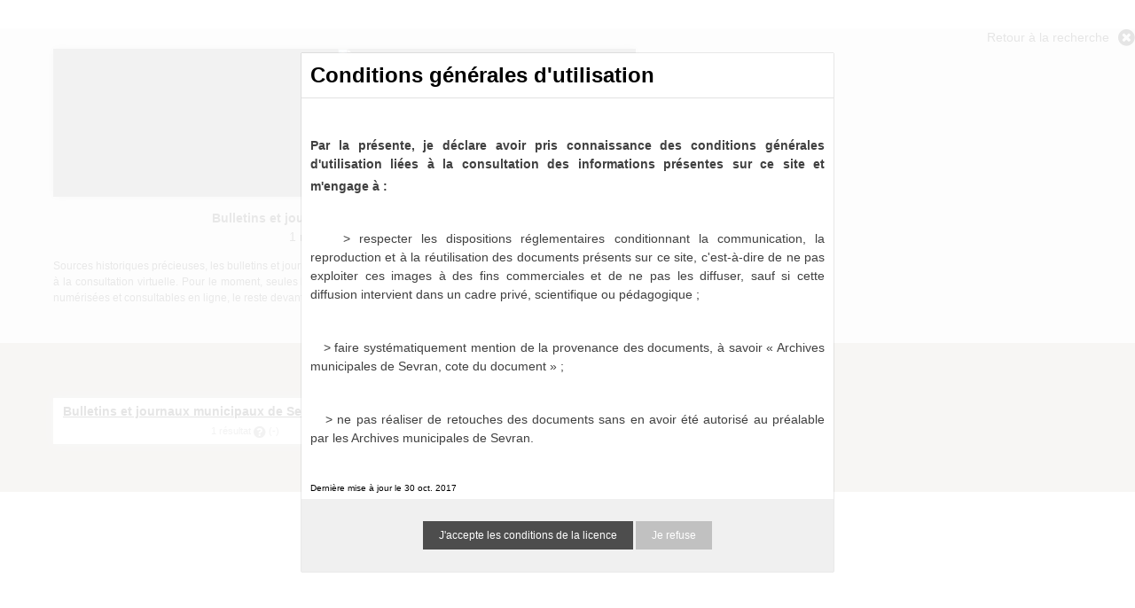

--- FILE ---
content_type: text/html; charset=UTF-8
request_url: https://archives-municipales.ville-sevran.fr/search?list=&medias=&print=html&set=1&view=classification&preset=28&rec_uuid=a011516865999sVIpux
body_size: 75047
content:
    <!DOCTYPE html>
<!--[if lte IE 7]> <html class="no-js ie67 ie678" lang="fr"> <![endif]-->
<!--[if IE 8]> <html class="no-js ie8 ie678" lang="fr"> <![endif]-->
<!--[if IE 9]> <html class="no-js ie9" lang="fr"> <![endif]-->
<!--[if gt IE 9]> <!--><html class="no-js" lang="fr"> <!--<![endif]-->
<head>
    <meta http-equiv="X-UA-Compatible" content="IE=edge">
    <title>Recherche Bulletins et journaux municipaux de Sevran › a011516865...</title>
    <script>
        document.documentElement.className = document.documentElement.className.replace(/\bno-js\b/g, '') + ' js ';
    </script>

                        <base href="https://archives-municipales.ville-sevran.fr" >
            
        
        <meta name="viewport" content="width=device-width, initial-scale=1.0" />
        <meta charset="UTF-8" />
        <meta name="description" content="Entrez dans nos archives !" />

        <meta property="og:title" content="Recherche Bulletins et journaux municipaux de Sevran › a011516865..." />
<meta property="og:url" content="https://archives-municipales.ville-sevran.fr/search?list=&amp;medias=&amp;preset=28&amp;print=html&amp;rec_uuid=a011516865999sVIpux&amp;set=1&amp;view=classification" />
<meta property="og:description" content="Entrez dans nos archives !" />

                        <meta property="og:image" content="https://archives-municipales.ville-sevran.fr/uploads/customer_2/search/selections/e48de5f2aa6344e9fbeba88ce5296f38acfa17ab.jpg" />
<meta name="twitter:image:src" content="https://archives-municipales.ville-sevran.fr/uploads/customer_2/search/selections/e48de5f2aa6344e9fbeba88ce5296f38acfa17ab.jpg" />
            

<meta property="og:site_name" content="Mnesys"/>

<meta name="twitter:card" content="summary_large_image" />
<meta name="twitter:title" content="Recherche Bulletins et journaux municipaux de Sevran › a011516865..." />
<meta name="twitter:description" content="Entrez dans nos archives !" />
<meta name="twitter:url" content="https://archives-municipales.ville-sevran.fr/search?list=&amp;medias=&amp;preset=28&amp;print=html&amp;rec_uuid=a011516865999sVIpux&amp;set=1&amp;view=classification" />
    
            <meta name="robots" content="noindex, follow">
        

    <link rel="icon" type="image/png" href="/uploads/customer_2/favicon195x195.png" />

                            <link rel="stylesheet" href="/theme/mnesys/css/shared.css?v=4.6.30" media="all">
        <link rel="stylesheet" href="/theme/Mnesys/css/users/user.css?v=4.6.30" />
        <link rel="stylesheet" href="/theme/Mnesys/css/popin.css?v=4.6.30" />
                <link rel="stylesheet" href="/vendor/font-awesome/css/font-awesome.min.css?v=4.6.30" media="all">
                <link rel="stylesheet" href="/bundles/naonedvanao/css/knacss.css?v=4.6.30" media="all">
                <link rel="stylesheet" href="/bundles/naonedvanao/css/base.css?v=4.6.30" media="all">
        <link rel="stylesheet" href="/bundles/naonedvanao/css/helper.css?v=4.6.30" media="all">
        <link rel="stylesheet" href="/css/custom.css?v=4.6.30" media="all">
        <link rel="stylesheet" href="/bundles/naonedvanao/css/search/main.css?v=4.6.30" media="all">
        <link rel="stylesheet" href="/bundles/naonedvanao/css/search/print.css?v=4.6.30" media="print">
        <link rel="stylesheet" href="/blocks/currentStyles.css?v=4.6.30" media="all">
        <!--[if lt IE 10]>
            <link rel="stylesheet" href="/bundles/naonedvanao/css/base-ie9.css?v=4.6.30" media="all">
        <![endif]-->
    
    
    <link rel="stylesheet" href="/vendor/selectize/dist/css/selectize.css?v=4.6.30" media="all">
        <link rel="stylesheet" href="/bundles/naonedvanao/css/common/pikaday.css?v=4.6.30" media="all">
                    <link rel="stylesheet" href="/bundles/naonedvanao/css/search/search-print.css?v=4.6.30" media="all">
                <link rel="stylesheet" href="/bundles/naonedvanao/css/search/attachment.css?v=4.6.30" media="all">
        <style
        id="search-style"
        data-json-default='""'
        data-json-current='"#search-background {background-color: rgba(175,167,151,1) !important;min-height:100%;}.search-current,.search-result-list,.search-results-info {background-color:#fff;}.search-current {box-shadow: 0 0 9px #BBBBBB;}.search-view-classification .search-results{background: none;}.search-results-classification {background-color: rgba(255,255,255,1);}.custom-link,.custom-link:hover {color: rgba(255,255,255,1) !important;}.custom-link-hover:hover {color: rgba(255,255,255,1) !important;}.custom-link-bg {background-color: rgba(255,255,255,1) !important;}.custom-button,.custom-button.fa:before {background-color: rgba(77,77,77,1) !important;}.search-children-link-more {color: rgba(77,77,77,1) !important;}.search-children-link-more:hover {color: rgba(77,77,77,1) !important;}.custom-icon {color: rgba(77,77,77,1) !important;}#viewer_watch_container .left_col .left_panel .thumb_container.current .label{background-color: rgba(77,77,77,1) !important;}#viewer_watch_container .left_col .left_panel .thumb_container.current{border-color: rgba(77,77,77,1) !important;}.custom-button-hover:hover {background-color: rgba(77,77,77,1) !important;}.custom-input:focus,.custom-select:focus {border-color: rgba(77,77,77,1) !important;}.custom-input.fa:hover {border-color: rgba(77,77,77,1)!important;}.custom-input.fa:hover:before {color: rgba(77,77,77,1);}.search-mode .search-mode-item.custom-menu.active {color: rgba(77,77,77,1) !important;border-bottom-color: rgba(77,77,77,1) !important;}.search-mode input:checked+.search-mode-plus {color: rgba(77,77,77,1) !important;}.timenav .marker.active h3,.timenav .marker:hover h3{color: rgba(255,255,255,1) !important;}.custom-input.circled:hover {color: rgba(77,77,77,1);border-color: rgba(77,77,77,1);}.vco-timeline .vco-navigation .timenav-background .timenav-line,.vco-timeline .vco-navigation .timenav .content .marker.active .dot,.vco-timeline .vco-navigation .timenav .content .marker.active .line,.vco-timeline .vco-navigation .timenav .content .marker .line .event-line{background-color: rgba(255,255,255,1) !important;}.search-classification-tree strong{color: rgba(255,255,255,1);}.search-classification-tree a:hover{color: rgba(255,255,255,1);}.search-background em, .highlight {background-color: rgba(255,255,255,0.30) !important;}"'>
    #search-background {background-color: rgba(175,167,151,1) !important;min-height:100%;}.search-current,.search-result-list,.search-results-info {background-color:#fff;}.search-current {box-shadow: 0 0 9px #BBBBBB;}.search-view-classification .search-results{background: none;}.search-results-classification {background-color: rgba(255,255,255,1);}.custom-link,.custom-link:hover {color: rgba(255,255,255,1) !important;}.custom-link-hover:hover {color: rgba(255,255,255,1) !important;}.custom-link-bg {background-color: rgba(255,255,255,1) !important;}.custom-button,.custom-button.fa:before {background-color: rgba(77,77,77,1) !important;}.search-children-link-more {color: rgba(77,77,77,1) !important;}.search-children-link-more:hover {color: rgba(77,77,77,1) !important;}.custom-icon {color: rgba(77,77,77,1) !important;}#viewer_watch_container .left_col .left_panel .thumb_container.current .label{background-color: rgba(77,77,77,1) !important;}#viewer_watch_container .left_col .left_panel .thumb_container.current{border-color: rgba(77,77,77,1) !important;}.custom-button-hover:hover {background-color: rgba(77,77,77,1) !important;}.custom-input:focus,.custom-select:focus {border-color: rgba(77,77,77,1) !important;}.custom-input.fa:hover {border-color: rgba(77,77,77,1)!important;}.custom-input.fa:hover:before {color: rgba(77,77,77,1);}.search-mode .search-mode-item.custom-menu.active {color: rgba(77,77,77,1) !important;border-bottom-color: rgba(77,77,77,1) !important;}.search-mode input:checked+.search-mode-plus {color: rgba(77,77,77,1) !important;}.timenav .marker.active h3,.timenav .marker:hover h3{color: rgba(255,255,255,1) !important;}.custom-input.circled:hover {color: rgba(77,77,77,1);border-color: rgba(77,77,77,1);}.vco-timeline .vco-navigation .timenav-background .timenav-line,.vco-timeline .vco-navigation .timenav .content .marker.active .dot,.vco-timeline .vco-navigation .timenav .content .marker.active .line,.vco-timeline .vco-navigation .timenav .content .marker .line .event-line{background-color: rgba(255,255,255,1) !important;}.search-classification-tree strong{color: rgba(255,255,255,1);}.search-classification-tree a:hover{color: rgba(255,255,255,1);}.search-background em, .highlight {background-color: rgba(255,255,255,0.30) !important;}
    </style>
                <!--[if lt IE 9]>
            <script src="/bundles/naonedvanao/js/common/html5.js?v=4.6.30"></script>
        <![endif]-->
        <link rel="stylesheet" href="/vendor/font-awesome/css/font-awesome.min.css?v=4.6.30" media="all">
</head>
<body class=" is-searched search-view-classification">
            <div class="page-wrapper">
	    <div class="admin-bar">
<!-- Translation -->
<script>
if (typeof I18N === 'undefined') {
    var I18N = {
        // Pikaday
        'previous-month' : "Mois précédent",
        'next-month'     : "Mois précédent",
        'january'        : "Janvier",
        'february'       : "Février",
        'march'          : "Mars",
        'april'          : "Avril",
        'may'            : "Mai",
        'june'           : "Juin",
        'july'           : "Juillet",
        'august'         : "Août",
        'september'      : "Septembre",
        'october'        : "Octobre",
        'november'       : "Novembre",
        'december'       : "Décembre",
        'sunday'         : "Dimanche",
        'monday'         : "Lundi",
        'tuesday'        : "Mardi",
        'wednesday'      : "Mercredi",
        'thursday'       : "Jeudi",
        'friday'         : "Vendredi",
        'saturday'       : "Samedi",
        'sun'            : "Dim",
        'mon'            : "Lun",
        'tue'            : "Mar",
        'wed'            : "Mer",
        'thu'            : "Jeu",
        'fri'            : "Ven",
        'sat'            : "Sam",

        // admin/action.js
        'edit-portal-style'  : "Modifiez le style du portail",
        'validate'           : "Valider",
        'add-block'          : "Ajouter un bloc",
        'edit-block'         : "Éditer les blocs",
        'edit-mini-header'   : "Modifier la mini têtière",
        'search-theme'       : "Thème de la recherche",
        'set-rubric'         : "Paramétrer la rubrique",
        'create-article'     : "Créer un article",
        'edit-rubric-menu'   : "Modifier le menu de la rubrique",
        'create-page'        : "Créer une page",
        'publish'            : "Enregistrer et publier",
        'plan-publication'   : "Planifier la publication",
        'unpublish'          : "Enregistrer et dépublier",
        'delete-page'        : "Supprimer la page",
        'set-comments'       : "Configurer les commentaires",

        // comment/main.js
        'comment-error-1'        : "Une erreur est survenue. Votre commentaire n’a pas été enregistré.",
        'comment-error-2'        : "Une erreur est survenue lors de la suppression.",
        'comment-error-3'        : "Numéro du commentaire introuvable.",
        'comment-success'        : "Votre commentaire a bien été enregistré!",
        'comment-confirm-delete' : "Êtes-vous sûr de vouloir supprimer ce commentaire ?",

        // license/main.js
        'error-nothing-saved' : "Une erreur inconnue est survenue. Vos données n’ont pas été enregistrées.",
        'success-save'        : "L’enregistrement s’est déroulé avec succès!",
        'attention'           : "Attention",
        'success'             : "Succès",

        // medias/main.js
        'something-wrong-happen' : "Une erreur est survenue. Veuillez recommencer.",

        // record/bookmark.js
        'no-suggestions'      : "Aucune suggestion",

        // search/components/form/main.js
        'all-fields'          : "Tous les champs",
        'form-delete-success' : "Le formulaire a été supprimé avec succès!",
        'form-save-success'   : "Le formulaire a été sauvegardé avec succès!",
        'form-save-error'     : "Une erreur est survenue lors de l’enregistrement du formulaire.",
        'form-delete-error'   : "Une erreur est survenue lors de la suppression du formulaire.",
        'presets'             : "Valeurs prédéfinies",
        'tag-too-long'        : "Tag trop long de %s caractère(s)",
        'too-many-values'     : "Vous ne pouvez pas choisir plus de %s valeur(s)",
        'more-letters-needed' : "Merci de saisir %s caractères supplémentaires",
        'auto-generated-select' : "Liste fermée auto-générée",
        'free-value'          : "Valeur libre",
        'month'            : "mois",
        'day'            : "jour",
        'year'            : "année",

        // search/components/selections/collectors.js
        'selection-save-success' : "La sélection &#039;%s&#039; a bien été mise à jour.",
        'selection-save-error'   : "Une erreur est survenue lors de la sauvegarde de la sélection.",
        'selection-delete-error'   : "Suppression impossible, la sélection est présente dans le serveur OAI-PMH.",
        'selection-delete-success'   : "La sélection a bien été supprimée.",

        // search/components/selections/main.js
        'selection-delete-confirm'   : "Êtes-vous sûr de vouloir supprimer cette sélection ?",

        // search/frontend.js
        'back-to-search': "Retour à la recherche",
        'edit': "Editer",

        // backend.js
        'success-action'                : "Action réalisée avec succès !",
        'current-modifications-saved'   : "Les modifications en cours ont été validés avec succès.",
        'current-modifications-canceled': "Les modifications en cours ont été annulés avec succès.",
        'error-while-adding-block'      : "Une erreur est survenue lors de l’ajout du bloc",
        'preview'                       : "Prévisualisation",
        'select-image'                  : "Veuillez sélectionner une image",
        'resource-s'                    : "Ressource(s)",

        // ahome.js
        'close-edition'                 : "Fermer l’édition",
        'block-remove'                  : "Supprimer le bloc",
        'block-edit'                    : "Éditer le bloc",
        'block-changes-succesful'       : "Les modifications en cours ont été validés avec succès.",
        'block-revert-succesful'        : "Les modifications en cours ont été annulés avec succès.",
        'block-remove-?'                : "Suppression d’un bloc ?",
        'block-remove-confirm'          : "Voulez vous vraiment supprimer ce bloc ?",
        'block-edit-btn'                : "CONTENU / RÉGLAGE",
        'cancel'                        : "Annuler",

        // pages/page_builder.js
        'title'                         : "Titre",
        'short-title'                   : "Titre court",
        'post-main'                     : "Corps du billet",
        'validation-before-quit'        : "Quitter cette page vous fera perdre toutes vos modifications non sauvegardées.",
        'error-datetime'                : "Veuillez indiquer une date et une heure!",
        'activate'                      : "Activer",
        'desactivate'                   : "Désactiver",
        'create-keyword'                : "Créer un mot clé",
        'push-ahead'                    : "Mis en avant :",
        'no'                            : "Non",
        'yes'                           : "Oui",
        'error-existing-name'           : "Donnez un nom inexistant !",
        'error-no-title'                : "Ajouter un titre",
        'save-succesfull'               : "Sauvegarde réussie !",
        'save-publication-succesfull'   : "Sauvegarde et publication réussie !",
        'save-unpublication-succesfull' : "Sauvegarde et dépublication réussie !",
        'error-publication'             : "Erreur durant la publication !",
        'alert-before-quit'             : "Vous êtes sur le point d’annuler la création d’une page qui n’a pas été enregistrée. La suppression est définitive, êtes-vous sûr ?",

        // exhibit/main.js
        'browse-import'                 : "Parcourir et importer",

        // uploader.js
        'modify'                 : "Modifier",
        'browse'                 : "Parcourir",

        // footer.js
        'text'                 : "Texte",
        'url'                  : "URL",
        'flag'                 : "Drapeau",

        // search/timeline.js
        'results_prev'          : "Voir les résultats précédents",
        'results_next'          : "Voir les résultats suivants",
        'results_end'           : "Fin des résultats",

        // common/main.js
        'cookies-message'       : "Ce site utilise des cookies techniques nécessaires à son bon fonctionnement. Ils ne contiennent aucune donnée personnelle et sont exemptés de consentement (Article 82 de la Loi Informatique et Libertés).",
        'cookies-message-close' : "Fermer",
        'cookies-message-more'  : "Plus d’informations",

        // search/autocomplete.js
        'no-suggest'            : "Aucune suggestion",

        // discover_engine.js
        'page-background'       : "Font de page",
        'add-new-page'          : "Ajouter une nouvelle page",
        'templates'             : "Gabarits",
        'texts'                 : "Textes",
        'save'                  : "Enregistrer",
        'publish'               : "Enregistrer et publier",
        'remove-block'          : "Supprimer le bloc",
        'remove-block-?'        : "Suppression d’un bloc ?",
        'remove-block-warning'  : "Voulez vous vraiment supprimer ce bloc ?",
        'remove-page'           : "Supprimer la page",
        'new-title'             : "Nouveau titre",

        // discover_builder.js
        'unsaved-lost-warning'  : "Les modification non enregistrées seront perdues.",
        'click_update_content'  : "Cliquez ici pour mettre à jour le contenu",
        'remove_page'           : "Supprimer la page",
        'remove_page_impossible': "Impossible de supprimer cette page",
        'remove_page_confirm'   : "Voulez-vous vraiment supprimer cette page ?",
        'remove-background-?'   : "Suppression du fond de page ?",
        'remove-background-confirm' : "Voulez vous vraiment supprimer ce fond ?",
        'remove-background-ok'  : "Suppression du fond de page pris en compte.",
        'saving'                : "Enregistrement...",
        'saving-error'          : "Une erreur est survenue lors de la sauvegarde...",
        'unpublish-succeful'    : "Dépublication réalisée.",
        'publish-succesful'     : "Publication réalisée.",
        'block-updated'         : "Bloc mis à jour.",
        'error-loading-reveal'  : "Erreur chargement de la nouvelle transtion reveal.",
        'save-succesful'        : "Enregistrement réalisé",
        'block-setting-btn'        : "Réglages",
        'block-content-btn'        : "Contenu",

        // customize_index.js
        'idxcollab-template-creation-success'  : "Votre modèle a bien été enregistré, vous pouvez maintenant l’éditer",
        'idxcollab-template-creation-error'    : "Un problème est survenu lors de l’enregistrement.",
        'idxcollab-template-cancel'            : "Annuler",
        'idxcollab-template-deleted-success-1' : "Le modèle",
        'idxcollab-template-deleted-success-2' : "a bien été supprimé",
        'idxcollab-template-deleted-error'     : "Un problème est survenu lors de la suppression",
        'idxcollab-template-delete'            : "Supprimer",
        'idxcollab-template-associate'         : "Associer",
        'idxcollab-template-associate-success' : "La selection a bien été associée au modèle",
        'idxcollab-template-associate-error'   : "Un problème est survenu lors de l’association",

        // customize_template.js
        'idxcollab-template-error'             : "Un problème est survenu lors de l’enregistrement.",
        'idxcollab-template-default-field'     : "Champs par défaut",

        // application-tools.js
        'sucess'         : "Succès",
        'error'          : "Erreur",
        'info'           : "Info",

        // nicEdit.js
        'bold'           : "Gras",
        'italic'         : "Italique",
        'underline'      : "Souligné",
        'left'           : "A gauche",
        'center'         : "Centré",
        'right'          : "A droite",
        'justify'        : "Justifié",
        'ol'             : "Liste à nombres",
        'ul'             : "Liste à puces",
        'subscript'      : "subscript",
        'superscript'    : "superscript",
        'strikethrough'  : "Barrer",
        'removeformat'   : "Supprimer format",
        'indent'         : "Indenter",
        'outdent'        : "Supprimer indentation",
        'hr'             : "Ligne",
        'save-content'   : "Enregistrer le contenu",
        'text-color'         : "Couleur du texte",
        'text-background'    : "Fond du texte",
        'select-font-size'   : "Select Font Size",
        'select-font-family' : "Select Font Family",
        'select-font-format' : "Select Font Format",
        'add-link'           : "Ajouter un lien",
        'remove-link'        : "Supprimer un lien",
        'add-modify-link'    : "Ajouter/Modifier un lien",
        'current-window'     : "Fenêtre courante",
        'new-window'         : "Nouvelle fenêtre",
        'must-enter-URL'     : "Vous devez entrer une URL pour créer un lien",

        'URL'             : "URL",
        'summary'             : "Sommaire",
        'title'           : "Titre",
        'open-in'         : "Ouvrir dans",

        'invalid-boolean-query': "La requête saisie n'est pas valide"
    }
}
</script>


    





</div>
                    <ul id="container-blocks">
                            
<div
    id="b-17"
    >
    
<style>#b-17 .title{color:;font-size:25px;font-weight:normal;}#b-17 .title a:hover, #b-17 .title .active, #b-17 .title label:hover, #b-17 .title .actif *{background-color: ;}#b-17 .custom_block{background-color:rgba(108,160,189,1);}#b-17 .custom_block a:hover, #b-17 .custom_block .active, #b-17 .custom_block label:hover, #b-17 .custom_block .actif *{color: rgba(108,160,189,1);}#b-17 .headrest_menu_wrapper{background-color:rgba(77,77,77,1);color:rgba(255,255,255,1);link-active-color:rgba(77,77,77,1);}#b-17 .headrest_menu_wrapper a:hover, #b-17 .headrest_menu_wrapper .active, #b-17 .headrest_menu_wrapper label:hover, #b-17 .headrest_menu_wrapper .actif *{color: rgba(77,77,77,1);background-color: rgba(255,255,255,1);}</style><div id="minheadrest">
    <div
        id="headrest"
        class="custom_block"
        style="background-image: url(/uploads/customer_2/blocks/headrest/mini-ban-a39.jpg);; background-size: cover;; background-repeat: repeat-x; background-position: center top"
        >
            </div>
    <div class="headrest_menu_wrapper">
        <ul id="headrest_connect" class="headrestmenu inline_block">
						<li class="user screen-768 screen-1024 screen-1280 screen-1600 inline-block">
				<a class="connect_link " href="javascript:;"
				   onclick="open_popin('/users/login');return false;">
					Identifiez-vous				</a>
			</li>
			<li class="user screen-320 inline-block">
		        <label class="menu" for="showmenu">Menu</label>
			</li>
			<li class="user screen-320 inline-block">
				<a class="connect_link"  href="javascript:;"
				   onclick="open_popin('/users/login');return false;">Identifiez-vous</a>
			</li>
		    <li class="user screen-320 inline-block rigth">
		        <a class="menu" href='/'>Accueil</a>
		    </li>
			</ul>
<input type="checkbox" id="showmenu" class="hide" >
        <nav id="menu" class="headrestmenu inline_block">
                <a
        href="/"
        class="home menuitem"
        title="Accueil">
        <i class="fa fa-home fa-lg" aria-hidden="true"></i>
    </a>
        <a
        data-type="blog"
        href="/blog/t8"
        class="menuitem">
        Zoom sur...
    </a>
        <a
        data-type="page"
        href="/cms/t13"
        class="menuitem">
        Histoire(s) locale(s)
    </a>
        <a
        data-type="exhibit"
        href="/exhibit/9"
        class="menuitem">
        Expositions virtuelles
    </a>
        <a
        data-type="page"
        href="/cms/t12"
        class="menuitem">
        Indexation collaborative
    </a>
        <a
        data-type="page"
        href="/cms/t5"
        class="menuitem">
        Informations pratiques
    </a>
            </nav>
    </div><!-- /.headrest_menu_wrapper -->
</div><!-- /#minheadrest -->


</div>

                    </ul>
    

        <div class="search-container">
        <div class="search-header">
            <div class="search-preset-container">
    <span class="return-search" >
        <a href="/search">
            <span class="label">Retour à la recherche</span>
            <i class="fa fa-times-circle" aria-hidden="true"></i>
        </a>
    </span>
    <div class="search-centered">
        <!-- Suggestion de recherche -->
        <div class="search-preset search-centered-line">
                                                            <div class="col wrapper">
                    <img src="/uploads/customer_2/search/selections/e48de5f2aa6344e9fbeba88ce5296f38acfa17ab.jpg" class="figure">
                </div>
                                        <header>
                <div class="search-preset-title">
                    Bulletins et journaux municipaux de Sevran
                </div>
                <div class="search-preset-count">
                    1 notice consultable                </div>
            </header>
                                        <div class="search-preset-resume">
                    <p style="text-align: justify;">Sources historiques précieuses, les bulletins et journaux municipaux de Sevran sont désormais partiellement disponibles à la consultation virtuelle. Pour le moment, seules les périodes 1963-1975, 1986-1987 et 1996-2001 sont actuellement numérisées et consultables en ligne, le reste devant être mis à disposition dans les mois qui viennent.<br></p>
                </div>
                    </div>
    </div>
</div>
                
<form
    id="search-form"
	    class="not-home transition"
		action="/search"
	>
                <input type="hidden" name="preset" value="28" />
    
        
    <div class="search-global" id="search-global" role="search">

        <div class="search-global-form">

                    <fieldset class="search-global-query">

    
    
<div id="search-query-custom">

    <div class="search-centered">

        <div class="search-centered-line">

            <div id="search-plus-advanced-lines" class="search-plus-advanced-lines custom">

    
            <div class="search-plus-advanced-line custom">

    <div class="search-meta-fields-wrapper">
        <div class="search-meta-fields">
                        <div class="search-advanced-fieldname-wrapper">
                <label
                    class="custom-select"
                    >
                    <input
                        type="hidden"
                        name="adv[1][type]"
                        value="Date"
                        class="search-advanced-fieldname"
                    />
                    <input
                        type="hidden"
                        name="field-type[dc_date]"
                        value="date"
                        class="search-advanced-fieldname"
                    />
                    Année
                </label>
            </div>
        </div>
                                    <p class="note">
                    Il est possible de renseigner simplement une année ou une année et un mois.                </p>
                            </div>

    <div class="search-advanced-field-wrapper">


        <div class="line">
    

<div class="date-line with-day with-month with-calendar">

    <div class="label">Période de</div>

            <div class="day">
        <select
            name="adv[1][value][1][d]"
            data-input-type="advanced"
            data-pikaday="d"
            class="search-date-d custom-select unselected"
            
            >
            <option value="" class="selectOption">Jour</option>
            <option disabled="disabled">---</option>
                                <option
                value="1"
                class="selectOption"
                
                >1</option>
                                <option
                value="2"
                class="selectOption"
                
                >2</option>
                                <option
                value="3"
                class="selectOption"
                
                >3</option>
                                <option
                value="4"
                class="selectOption"
                
                >4</option>
                                <option
                value="5"
                class="selectOption"
                
                >5</option>
                                <option
                value="6"
                class="selectOption"
                
                >6</option>
                                <option
                value="7"
                class="selectOption"
                
                >7</option>
                                <option
                value="8"
                class="selectOption"
                
                >8</option>
                                <option
                value="9"
                class="selectOption"
                
                >9</option>
                                <option
                value="10"
                class="selectOption"
                
                >10</option>
                                <option
                value="11"
                class="selectOption"
                
                >11</option>
                                <option
                value="12"
                class="selectOption"
                
                >12</option>
                                <option
                value="13"
                class="selectOption"
                
                >13</option>
                                <option
                value="14"
                class="selectOption"
                
                >14</option>
                                <option
                value="15"
                class="selectOption"
                
                >15</option>
                                <option
                value="16"
                class="selectOption"
                
                >16</option>
                                <option
                value="17"
                class="selectOption"
                
                >17</option>
                                <option
                value="18"
                class="selectOption"
                
                >18</option>
                                <option
                value="19"
                class="selectOption"
                
                >19</option>
                                <option
                value="20"
                class="selectOption"
                
                >20</option>
                                <option
                value="21"
                class="selectOption"
                
                >21</option>
                                <option
                value="22"
                class="selectOption"
                
                >22</option>
                                <option
                value="23"
                class="selectOption"
                
                >23</option>
                                <option
                value="24"
                class="selectOption"
                
                >24</option>
                                <option
                value="25"
                class="selectOption"
                
                >25</option>
                                <option
                value="26"
                class="selectOption"
                
                >26</option>
                                <option
                value="27"
                class="selectOption"
                
                >27</option>
                                <option
                value="28"
                class="selectOption"
                
                >28</option>
                                <option
                value="29"
                class="selectOption"
                
                >29</option>
                                <option
                value="30"
                class="selectOption"
                
                >30</option>
                                <option
                value="31"
                class="selectOption"
                
                >31</option>
                </select>
    </div>
    
            <div class="month">
        <select
            name="adv[1][value][1][m]"
            data-input-type="advanced"
            data-pikaday="m"
            class="search-date-m custom-select unselected"
            
            >
            <option value="" class="selectOption">Mois</option>
            <option disabled="disabled">---</option>
                                <option
                value="1"
                class="selectOption"
                
                >Janvier</option>
                                <option
                value="2"
                class="selectOption"
                
                >Février</option>
                                <option
                value="3"
                class="selectOption"
                
                >Mars</option>
                                <option
                value="4"
                class="selectOption"
                
                >Avril</option>
                                <option
                value="5"
                class="selectOption"
                
                >Mai</option>
                                <option
                value="6"
                class="selectOption"
                
                >Juin</option>
                                <option
                value="7"
                class="selectOption"
                
                >Juillet</option>
                                <option
                value="8"
                class="selectOption"
                
                >Août</option>
                                <option
                value="9"
                class="selectOption"
                
                >Septembre</option>
                                <option
                value="10"
                class="selectOption"
                
                >Octobre</option>
                                <option
                value="11"
                class="selectOption"
                
                >Novembre</option>
                                <option
                value="12"
                class="selectOption"
                
                >Décembre</option>
                </select>
    </div>
    
        <div class="year">
        <input
            type="text"
            data-input-type="advanced"
            data-pikaday="y"
            data-submit-name="search-adv"
            name="adv[1][value][1][y]"
            value=""
            placeholder="Année"
            class="search-date-y custom-input"
            
            />
    </div>

        <div class="picker">
        <span
            id="advanced-pikaday-1"
            data-index="1"
            class="pikaday fa fa-calendar custom-input">
        </span>
    </div>
    
</div><!-- /.date-line -->
<div class="date-line with-day with-month with-calendar">

    <div class="label">à</div>

            <div class="day">
        <select
            name="adv[1][value][2][d]"
            data-input-type="advanced"
            data-pikaday="d"
            class="search-date-d custom-select unselected"
            
            >
            <option value="" class="selectOption">Jour</option>
            <option disabled="disabled">---</option>
                                <option
                value="1"
                class="selectOption"
                
                >1</option>
                                <option
                value="2"
                class="selectOption"
                
                >2</option>
                                <option
                value="3"
                class="selectOption"
                
                >3</option>
                                <option
                value="4"
                class="selectOption"
                
                >4</option>
                                <option
                value="5"
                class="selectOption"
                
                >5</option>
                                <option
                value="6"
                class="selectOption"
                
                >6</option>
                                <option
                value="7"
                class="selectOption"
                
                >7</option>
                                <option
                value="8"
                class="selectOption"
                
                >8</option>
                                <option
                value="9"
                class="selectOption"
                
                >9</option>
                                <option
                value="10"
                class="selectOption"
                
                >10</option>
                                <option
                value="11"
                class="selectOption"
                
                >11</option>
                                <option
                value="12"
                class="selectOption"
                
                >12</option>
                                <option
                value="13"
                class="selectOption"
                
                >13</option>
                                <option
                value="14"
                class="selectOption"
                
                >14</option>
                                <option
                value="15"
                class="selectOption"
                
                >15</option>
                                <option
                value="16"
                class="selectOption"
                
                >16</option>
                                <option
                value="17"
                class="selectOption"
                
                >17</option>
                                <option
                value="18"
                class="selectOption"
                
                >18</option>
                                <option
                value="19"
                class="selectOption"
                
                >19</option>
                                <option
                value="20"
                class="selectOption"
                
                >20</option>
                                <option
                value="21"
                class="selectOption"
                
                >21</option>
                                <option
                value="22"
                class="selectOption"
                
                >22</option>
                                <option
                value="23"
                class="selectOption"
                
                >23</option>
                                <option
                value="24"
                class="selectOption"
                
                >24</option>
                                <option
                value="25"
                class="selectOption"
                
                >25</option>
                                <option
                value="26"
                class="selectOption"
                
                >26</option>
                                <option
                value="27"
                class="selectOption"
                
                >27</option>
                                <option
                value="28"
                class="selectOption"
                
                >28</option>
                                <option
                value="29"
                class="selectOption"
                
                >29</option>
                                <option
                value="30"
                class="selectOption"
                
                >30</option>
                                <option
                value="31"
                class="selectOption"
                
                >31</option>
                </select>
    </div>
    
            <div class="month">
        <select
            name="adv[1][value][2][m]"
            data-input-type="advanced"
            data-pikaday="m"
            class="search-date-m custom-select unselected"
            
            >
            <option value="" class="selectOption">Mois</option>
            <option disabled="disabled">---</option>
                                <option
                value="1"
                class="selectOption"
                
                >Janvier</option>
                                <option
                value="2"
                class="selectOption"
                
                >Février</option>
                                <option
                value="3"
                class="selectOption"
                
                >Mars</option>
                                <option
                value="4"
                class="selectOption"
                
                >Avril</option>
                                <option
                value="5"
                class="selectOption"
                
                >Mai</option>
                                <option
                value="6"
                class="selectOption"
                
                >Juin</option>
                                <option
                value="7"
                class="selectOption"
                
                >Juillet</option>
                                <option
                value="8"
                class="selectOption"
                
                >Août</option>
                                <option
                value="9"
                class="selectOption"
                
                >Septembre</option>
                                <option
                value="10"
                class="selectOption"
                
                >Octobre</option>
                                <option
                value="11"
                class="selectOption"
                
                >Novembre</option>
                                <option
                value="12"
                class="selectOption"
                
                >Décembre</option>
                </select>
    </div>
    
        <div class="year">
        <input
            type="text"
            data-input-type="advanced"
            data-pikaday="y"
            data-submit-name="search-adv"
            name="adv[1][value][2][y]"
            value=""
            placeholder="Année"
            class="search-date-y custom-input"
            
            />
    </div>

        <div class="picker">
        <span
            id="advanced-pikaday-1"
            data-index="1"
            class="pikaday fa fa-calendar custom-input">
        </span>
    </div>
    
</div><!-- /.date-line -->
<div class="date-line with-day with-month with-calendar">

    <div class="label">Date exacte</div>

            <div class="day">
        <select
            name="adv[1][value][3][d]"
            data-input-type="advanced"
            data-pikaday="d"
            class="search-date-d custom-select unselected"
            
            >
            <option value="" class="selectOption">Jour</option>
            <option disabled="disabled">---</option>
                                <option
                value="1"
                class="selectOption"
                
                >1</option>
                                <option
                value="2"
                class="selectOption"
                
                >2</option>
                                <option
                value="3"
                class="selectOption"
                
                >3</option>
                                <option
                value="4"
                class="selectOption"
                
                >4</option>
                                <option
                value="5"
                class="selectOption"
                
                >5</option>
                                <option
                value="6"
                class="selectOption"
                
                >6</option>
                                <option
                value="7"
                class="selectOption"
                
                >7</option>
                                <option
                value="8"
                class="selectOption"
                
                >8</option>
                                <option
                value="9"
                class="selectOption"
                
                >9</option>
                                <option
                value="10"
                class="selectOption"
                
                >10</option>
                                <option
                value="11"
                class="selectOption"
                
                >11</option>
                                <option
                value="12"
                class="selectOption"
                
                >12</option>
                                <option
                value="13"
                class="selectOption"
                
                >13</option>
                                <option
                value="14"
                class="selectOption"
                
                >14</option>
                                <option
                value="15"
                class="selectOption"
                
                >15</option>
                                <option
                value="16"
                class="selectOption"
                
                >16</option>
                                <option
                value="17"
                class="selectOption"
                
                >17</option>
                                <option
                value="18"
                class="selectOption"
                
                >18</option>
                                <option
                value="19"
                class="selectOption"
                
                >19</option>
                                <option
                value="20"
                class="selectOption"
                
                >20</option>
                                <option
                value="21"
                class="selectOption"
                
                >21</option>
                                <option
                value="22"
                class="selectOption"
                
                >22</option>
                                <option
                value="23"
                class="selectOption"
                
                >23</option>
                                <option
                value="24"
                class="selectOption"
                
                >24</option>
                                <option
                value="25"
                class="selectOption"
                
                >25</option>
                                <option
                value="26"
                class="selectOption"
                
                >26</option>
                                <option
                value="27"
                class="selectOption"
                
                >27</option>
                                <option
                value="28"
                class="selectOption"
                
                >28</option>
                                <option
                value="29"
                class="selectOption"
                
                >29</option>
                                <option
                value="30"
                class="selectOption"
                
                >30</option>
                                <option
                value="31"
                class="selectOption"
                
                >31</option>
                </select>
    </div>
    
            <div class="month">
        <select
            name="adv[1][value][3][m]"
            data-input-type="advanced"
            data-pikaday="m"
            class="search-date-m custom-select unselected"
            
            >
            <option value="" class="selectOption">Mois</option>
            <option disabled="disabled">---</option>
                                <option
                value="1"
                class="selectOption"
                
                >Janvier</option>
                                <option
                value="2"
                class="selectOption"
                
                >Février</option>
                                <option
                value="3"
                class="selectOption"
                
                >Mars</option>
                                <option
                value="4"
                class="selectOption"
                
                >Avril</option>
                                <option
                value="5"
                class="selectOption"
                
                >Mai</option>
                                <option
                value="6"
                class="selectOption"
                
                >Juin</option>
                                <option
                value="7"
                class="selectOption"
                
                >Juillet</option>
                                <option
                value="8"
                class="selectOption"
                
                >Août</option>
                                <option
                value="9"
                class="selectOption"
                
                >Septembre</option>
                                <option
                value="10"
                class="selectOption"
                
                >Octobre</option>
                                <option
                value="11"
                class="selectOption"
                
                >Novembre</option>
                                <option
                value="12"
                class="selectOption"
                
                >Décembre</option>
                </select>
    </div>
    
        <div class="year">
        <input
            type="text"
            data-input-type="advanced"
            data-pikaday="y"
            data-submit-name="search-adv"
            name="adv[1][value][3][y]"
            value=""
            placeholder="Année"
            class="search-date-y custom-input"
            
            />
    </div>

        <div class="picker">
        <span
            id="advanced-pikaday-1"
            data-index="1"
            class="pikaday fa fa-calendar custom-input">
        </span>
    </div>
    
</div><!-- /.date-line -->        </div>


    </div><!-- /.center -->
</div><!-- /.search-plus-advanced-line -->
                        </div><!-- /.search-plus-advanced-lines.custom -->

                    

	
<div class="search-builder">
    <input id="search-builder" type="text" readonly="readonly" name="adv-query" placeholder="Champ automatique de construction de la recherche" value="" />
    <a class="hoverline edit" data-toggle="tooltip" data-placement="bottom" title="Editer le champ de construction de la recherche vous permet de modifier l’emplacement des parenthèses." >Editer</a>
    <a class="hoverline help" data-toggle="tooltip" data-placement="bottom" data-slide-toggle="#search-tips" href="#" title="Ensemble des astuces de recherche qui vous permettent d'utiliser toutes les capacités du moteur de recherche.">Voir les astuces de recherche</a>
</div>
                    <div class="clear">
                        <!-- Astuce de recherche -->
                        <div id="search-tips" style="display:none;">

	<div class="search-centered">

		<div class="search-centered-line">

			<span class="search-tips-close fa fa-cross"></span>

			<div class="content">
<h3>Les astuces de recherche</h3>

<p>Peu importe ce que vous recherchez, notre maître-mot est "simplicité". Commencez par saisir un nom.</p>

<p class="actions small-hidden">
	<span class="expand-all">Tout développer</span>
	|
	<span class="collapse-all">Tout réduire</span>
</p>

<dl>



	<dt class="custom-link">1. Aller à l'essentiel</dt>
	<dd>
		<p>Le moteur de recherche compare les termes que vous saisissez dans le champ de recherche avec ceux des ressources disponibles sur le site. Les recherches simples composées de deux ou trois mots sont celles qui vous donnent le plus grand nombre de résultats.<br />
		Commencez par effectuer une recherche simple, puis ajoutez des mots au fur et à mesure afin d'affiner les résultats.<br />
		Remarquez qu'<strong>à partir de 2 lettres</strong>, au fur et à mesure que vous tapez votre recherche, le moteur de recherche interroge tous les mots susceptibles de vous intéresser enregistrés dans les ressources disponibles sur le site. C'est ce que l'on appelle l'<strong>auto-complétion</strong>.</p>
	</dd>

	<dt class="custom-link">2. Rechercher une expression exacte</dt>
	<dd>
		<p>Pour effectuer une recherche sur une expression exacte dans un ordre précis, <strong>utilisez des guillemets</strong> pour encadrer plusieurs termes "termes de votre choix". Gardez à l'esprit que ce type de recherche est susceptible d'exclure des résultats pertinents.</p>
		<p class="search-tips-example">
			<strong>"</strong><span class="search-tips-you">Jean-Paul Dupont</span><strong>"</strong>
			<span class="fa fa-search custom-button"></span>
		</p>
		<p>Les ressources qui contiennent l'expression JP. Dupont ne sont pas prises en compte.</p>
	</dd>

	<dt class="custom-link">3. Recherche approximative d'un mot</dt>
	<dd>
		<p>La commande ~ (tilde) de la recherche permet de cibler une recherche pas seulement sur un mot mais également sur l'ensemble des mots qui lui sont "sémantiquement proches" : il peut s'agir d'une autre forme du mot (singulier/pluriel, conjugaison) mais aussi d'un terme approchant.</p>
		<p>Le caractère se place à la fin du mot.</p>
		<p>Exemple :</p>
		<p class="search-tips-example">
			<span class="search-tips-you">Kokoch</span><strong>~</strong>
			<span class="fa fa-search custom-button"></span>
		</p>
		<p>retourne les résultats contenant Kokoschka, Kokoschkina, etc.</p>
		<p>Ce type de recherche nécessite un traitement supplémentaire et peut occasionner des temps de chargement plus long.	</dd>


	<dt class="custom-link">4. Remplacer un ou plusieurs caractères dans sa recherche</dt>
	<dd>
		<p>Les métacaractères, '?' et '*', remplacent le début, le milieu ou la fin d'un mot recherché. '?' remplace 1 seul caractère, alors que '*' remplace et ajoute une série de caractères (0 ou plus). Ils peuvent se trouver n'importe où dans le mot</p>
		<p class="search-tips-example">
			<span class="search-tips-you">pari</span><strong>?</strong>
			<span class="fa fa-search custom-button"></span>
		</p>
		<p>retourne Pari<strong>s</strong>, pari<strong>e</strong>, pari<strong>a</strong>, ...</p>
		<p>Tandis que :</p>
		<p class="search-tips-example">
			<span class="search-tips-you">Pari</span><strong>*</strong>
			<span class="fa fa-search custom-button"></span>
		</p>
		<p>retourne pari, Pari<strong>s</strong>, pari<strong>sien</strong>, pari<strong>siennes</strong>, ...</p>
	</dd>




	<dt class="custom-link">5. Ne pas se soucier de la casse</dt>
	<dd>
		<p>La fonction de recherche n'est pas sensible à la casse.</p>
		<p class="search-tips-example">
			<span class="search-tips-you">jean-paul dupont</span>
			<span class="fa fa-search custom-button"></span>
		</p>
		<p>équivaut à</p>
		<p class="search-tips-example">
			<span class="search-tips-you">Jean-Paul Dupont</span>
			<span class="fa fa-search custom-button"></span>
		</p>
	</dd>




	<dt class="custom-link">6. Ne pas se soucier de la ponctuation</dt>
	<dd>
		<p>La fonction de recherche ignore la ponctuation. Cela comprend les symboles !@#%^=[]{}\+^~ et autres caractères spéciaux.</p>
	</dd>




	<dt class="custom-link">7. Inclure ou ignorer des mots dans votre recherche</dt>
	<dd>
		<p>Vous pouvez affiner votre recherche en ajoutant certains mots-clés :</p>
		<ul>
			<li>
				<strong>SANS</strong> ou <strong>SAUF</strong> - en lettres majuscules - pour éliminer certains termes.				<p class="search-tips-example">
					<span class="search-tips-you">Jean-Paul</span> <strong>SAUF</strong> <span class="search-tips-you">Dupont</span>
					<span class="fa fa-search custom-button"></span>
				</p>
			</li>
			<li>
				<strong>ET</strong> - en lettres majuscules - afin que tous les termes de recherche soient compris dans les résultats. L'ajout d'un espace entre deux mots produit le même résultat.				<p class="search-tips-example">
					<span class="search-tips-you">Jean-Paul</span> <strong>ET</strong> <span class="search-tips-you">Dupont</span>
					<span class="fa fa-search custom-button"></span>
				</p>
			</li>
			<li>
				<strong>OU</strong> - en lettres majuscules - pour afficher plus de résultats ou des ressources plus variées. Chaque ressource répondra à au moins un de vos critères.				<p class="search-tips-example">
					<span class="search-tips-you">Jean-Paul</span> <strong>OU</strong> <span class="search-tips-you">Dupont</span>
					<span class="fa fa-search custom-button"></span>
				</p>
			</li>
		</ul>
		<p><strong>Ordre de priorité des opérateurs booléens :</strong></p>
		<p>Les parenthèses peuvent être utilisées pour insister sur l'ordre de traitement de la recherche, donnant la priorité aux termes situés entre les parenthèses.</p>
		<p>Exemple :</p>
		<p class="search-tips-example">
			<strong>(</strong><span class="search-tips-you">Signé</span> <strong>OU</strong> <span class="search-tips-you">Dédicacé</span><strong>)</strong> <strong>ET</strong> <span class="search-tips-you">Pagnol</span>
			<span class="fa fa-search custom-button"></span>
		</p>
		<p>donne une priorité aux termes entre parenthèses : signé ou dédicacé. Le moteur de recherche combinera ensuite le résultat de cette première recherche avec la dernière partie de la recherche, soit Pagnol.</p>
	</dd>




	<dt class="custom-link">8. Les mots-clés</dt>
	<dd>
		<p>Nous vous suggérons certains mots-clés pour vous aider à trouver des ressources qui traitent d'un thème spécifique :</p>
		<ul>
			<li>Lieux</li>
			<li>Personnes</li>
			<li>Périodes</li>
			<li>Type de documents</li>
			<li>Thèmes</li>
			<li>Ensembles</li>
		</ul>
		<p>Pour ce faire, cliquez sur "Affiner votre recherche" et cochez le ou les mots clés.</p>
	</dd>



	<dt class="custom-link">9. Rechercher en sélectionnant un média</dt>
	<dd>
		<p>Vous souhaitez remonter de votre recherche uniquement des ressources illustrées?		<p>Cliquez sur "Affiner votre recherche", cochez, dans l'onglet "Média", le type de média que vous souhaitez (image, vidéo, son).</p>
	</dd>




	<dt class="custom-link">10. Rechercher au sein d'un champ cible spécifique</dt>
	<dd>
		<p>Faites précéder votre requête de la mention <strong>champ cible:</strong> si vous savez que l'information que vous recherchez se trouve sur une cible spécifique.</p>
		<p class="search-tips-example">
			<strong>Titre:</strong> <span class="search-tips-you">Jean-Paul</span>
			<span class="fa fa-search custom-button"></span>
		</p>
		<p>Dans l'exemple, la recherche ne remonte que les ressources contenant Jean-Paul dans le titre.</p>
		<p>Voici la liste des champs cibles disponibles :</p>

		<ul>
			<li>
				<strong>Titre:</strong><br />
				<span class="searchtip">champs correspondant au titre d'un instrument de recherche, c'est à dire au <strong>titre d'un ensemble de ressources</strong></span>
			</li>
			<li>
				<strong>Auteur:</strong><br />
				<span class="searchtip">
					champs correspondant à l'<strong>auteur de la ressource</strong>, tel que Victor Hugo, Ben, Marie Curie, etc.
				</span>
			</li>
			<li>
				<strong>Identifiant:</strong><br />
				<span class="searchtip">champs correspondant à <strong>identifiant de la ressource</strong>, c'est à dire à la cote pour les archives ou au numéro d'inventaire pour les musées</span>
			</li>
			<li>
				<strong>Description:</strong><br />
				<span class="searchtip">champs correspondant à la présentation du <strong>contenu de la ressource</strong></span>
			</li>
			<li>
				<strong>Sujet:</strong><br />
				<span class="searchtip">
					champs correspondant au <strong>sujet de la ressource</strong>.
				</span>
			</li>

		</ul>
	</dd>

    		<dt class="custom-link">11. Sauvegarder les résultats</dt>
		<dd>
			<p>Si vous vous êtes déjà identifié sur votre compte, vous pouvez cliquer sur l'icône en forme d'étoile située sur le fil d'ariane de votre recherche, ou sur une notice de ressource ou encore sur un média et enregistrer cette image dans votre sélection.</p>
		</dd>
    
</dl>

<p class="search-tips-havefun">Bonne recherche !</p>

<a href="#" class="search-tips-close">J'ai compris !</a>
<div class="clear"></div>

			</div><!-- /.content -->

		</div>

	</div>

	<div class="clear"></div>

</div><!-- /#search-tips -->                    </div>

                    <div class="search-plus-advanced-final txtcenter">
                        <input type="submit" class="button normal mrs custom-button" name="search-adv" value="Chercher" />
                    </div><!-- /.search-plus-advanced-final -->

        </div><!-- /.search-centered-line -->

    </div><!-- /.search-centered -->

</div><!-- /#search-query-custom -->


</fieldset>
            <input type="hidden" name="custom-search-form" value="true" />
        
                        <fieldset class="search-options">

        <div class="search-mode search-centered-nr">
            
<!-- Liste -->
<div
    class="search-option-item hide-on-resize"
    data-search-mode="list">
    <a class="search-mode-item custom-menu" href="/search?list=&amp;medias=&amp;print=html&amp;set=1&amp;view=list&amp;preset=28&amp;rec_uuid=a011516865999sVIpux">Liste</a>
</div><!-- /.search-option-item -->

<!-- Médias -->
<div
    class="search-option-item hide-on-resize"
    data-search-mode="medias">
    <a class="search-mode-item custom-menu" href="/search?list=&amp;medias=&amp;print=html&amp;set=1&amp;view=medias&amp;preset=28&amp;rec_uuid=a011516865999sVIpux">Médias</a>
</div><!-- /.search-option-item -->

<!-- Cadre de classement -->
    <div
        class="search-option-item "
        data-search-mode="classification">
        <a class="search-mode-item custom-menu active" href="/search?list=&amp;medias=&amp;print=html&amp;set=1&amp;view=classification&amp;preset=28&amp;rec_uuid=a011516865999sVIpux">Cadre de classement</a>
    </div><!-- /.search-option-item -->


<!-- Carte -->
<div
    class="search-option-item hide-on-resize"
    data-search-mode="map">
    <a class="search-mode-item custom-menu" href="/search?list=&amp;medias=&amp;print=html&amp;set=1&amp;view=map&amp;preset=28&amp;rec_uuid=a011516865999sVIpux">Carte</a>
</div><!-- /.search-option-item -->

<!-- Frise temporelle -->
<div
    class="search-option-item hide-on-resize"
    data-search-mode="time">
    <a class="search-mode-item custom-menu" href="/search?list=&amp;medias=&amp;print=html&amp;set=1&amp;view=time&amp;preset=28&amp;rec_uuid=a011516865999sVIpux">Frise temporelle</a>
</div><!-- /.search-option-item -->

<!-- Plus (Responsive) -->
<div class="search-option-item plus">
    <select id="search-option-select-view" name="view">
        <option value="classification" selected="selected">Plus ▾</option>
                                <option value="list">Liste</option>
                                            <option value="medias">Médias</option>
                                                                <option value="map">Carte</option>
                                            <option value="time">Frise temporelle</option>
                        </select>
</div>
                    </div><!-- /.search-mode.search-centered -->

    </fieldset>
        
        </div><!-- /.search-global-form -->

        <div class="search-results-info search-results-loading-main search-centered" style="display:none;">
            Chargement en cours            <div class="spinner center"><div class="bounce1"></div><div class="bounce2"></div><div class="bounce3"></div></div>
        </div>

                
    </div><!-- /#search-global -->


        
</form>
        </div>

                                <!-- Styles personnalisés : background -->
            <div id="search-background" class="search-background search-content">
                <!-- Styles personnalisés : autres -->

                                                        
<main class="search-results-m search-centered search-view-classification search-home-transition " role="main">

        <header class="search-current search-centered">
        <div class="search-centered-line">
                <div class="icons-group hidden-print">
                    </div>

                            <h1 class="search-current-items">
                                                                                                        <a class="search-current-item custom-link" href="/search?list=&amp;medias=&amp;print=html&amp;set=1&amp;classification&amp;view=classification&amp;preset=28">Bulletins et journaux municipaux de Sevran</a>
                                                                                                                <span class="search-current-final search-current-item custom-link">a011516865999sVIpux</span>
                                                                        
                    <span class="search-count">
                                                                                                                                                1 résultat                                                            <span
                                    class="tip"
                                    data-title="                                                                                Seules les ressources associées au cadre de classement ont été recherchées"
                                    >
                                    <i class="fa fa-question-circle fa-lg"></i>
                                </span>
                                                    
    (-)
                    </span>
                </h1>
                    </div>
    </header>

    <!-- Results -->
    <div class="search-results">

        
        <div class="search-results-classification"  style="display:none;">
            
<ul class="search-classification-tree">
    

    </ul>
        </div>

                    <div class="search-results-info search-results-loading search-centered-line">
                Chargement en cours                <div class="spinner center"><div class="bounce1"></div><div class="bounce2"></div><div class="bounce3"></div></div>
            </div>

            <!-- Notices -->
            <div class="search-result-preview box-shadow close-me">
            </div>
        
    </div><!-- /.search-results -->
</main>                
            </div><!-- /#search-background -->

                              <div class="popup" id="licensePopup" tabindex="-1" role="dialog" aria-labelledby="myPopupLabel" aria-hidden="true">
        <div class="popup-dialog ">
        <form
            action="/license/accept"
            method="POST"
            class=""
                    >
            <div class="popup-content">
                <div class="popup-header">
                                        <div class="popup-title" id="myPopupLabel"><h3>Conditions générales d&#039;utilisation</h3></div>
                </div>
                <div class="popup-body">
                    
<!-- Pop-Up de la licence clic -->
<div id="license-popup">


    <div class="content">

                    <p style="text-align: justify;">
</p><p style="text-align: justify;"><span style="font-weight: bold;"><font color="#404040"><font face="Arial, Helvetica, sans-serif"><font style="font-size: 9pt" size="2"><span style="font-size: 14px;"><br></span></font></font></font></span></p><p style="text-align: justify;"><span style="font-weight: bold;"><font color="#404040"><font face="Arial, Helvetica, sans-serif"><font style="font-size: 9pt" size="2"><span style="font-size: 14px;">Par
la présente, je déclare avoir pris connaissance des conditions
générales d'utilisation liées à la consultation des informations
présentes sur ce site et m'engage à&nbsp;: </span></font></font></font></span><span style="font-size: 18px;">
</span></p><p style="text-align: justify;"><br></p><p style="text-align: justify;">&nbsp;&nbsp;&nbsp;&nbsp;<font color="#404040"><font face="Arial, Helvetica, sans-serif"><font style="font-size: 9pt" size="2"><span style="font-size: 14px;">&gt;
respecter les dispositions réglementaires conditionnant la
communication, la reproduction et à la réutilisation des documents
présents sur ce site, c'est-à-dire de ne pas exploiter ces images à
des fins commerciales et de ne pas les diffuser, </span></font></font></font><font color="#404040"><font face="Arial, Helvetica, sans-serif"><font style="font-size: 9pt" size="2"><span style="font-size: 14px;">sauf
si cette diffusion intervient dans un cadre privé, scientifique ou
pédagogique&nbsp;;</span></font></font></font></p><p style="text-align: justify;"><font color="#404040"><font face="Arial, Helvetica, sans-serif"><font style="font-size: 9pt" size="2"><span style="font-size: 14px;"><br></span></font></font></font></p><p style="text-align: justify;">&nbsp;&nbsp;&nbsp;&nbsp;<font color="#404040"><font face="Arial, Helvetica, sans-serif"><font style="font-size: 9pt" size="2"><span style="font-size: 14px;">&gt;
faire systématiquement mention de la provenance des documents, à
savoir «&nbsp;Archives municipales de Sevran, cote du document »&nbsp;;</span></font></font></font></p><p style="text-align: justify;"><font color="#404040"><font face="Arial, Helvetica, sans-serif"><font style="font-size: 9pt" size="2"><span style="font-size: 14px;"><br></span></font></font></font></p><p style="text-align: justify;">&nbsp;&nbsp;&nbsp;&nbsp;<font color="#404040"><font face="Arial, Helvetica, sans-serif"><font style="font-size: 9pt" size="2"><span style="font-size: 14px;">&gt;
ne pas réaliser de retouches des documents sans en avoir été
autorisé au préalable par les Archives municipales de Sevran.</span></font></font></font></p><p><span style="font-size: 18px;">
</span><br></p>
            </div><!-- /.content -->
    <span class="date small">Dernière mise à jour le 30 oct. 2017</span>

</div><!-- /#license-popup -->

                    <div class="message"></div>
                </div>
                <div class="popup-footer">
                    <input type="submit" class="button normal blue custom-button" value="J'accepte les conditions de la licence" />
<a href="/search/home">
    <button type="button" class="button normal grey">Je refuse</button>
</a>
                </div>
                            </div>
        </form>
    </div>
</div>  
            </div>
    </div>

            <div class="bootstrap-scope">
        <!-- Modal -->
        <div id="modal"></div>
    </div>
    <span id="isSmall" class="small-hidden"></span>

                <script>
            var VERSION = "4.6.30";
            var cookieChoiceUrl = "https://www.cnil.fr/fr/cookies-et-traceurs-que-dit-la-loi";
                                </script>

        <script language="javascript">
    (function(i,s,o,g,r,a,m){i['GoogleAnalyticsObject']=r;i[r]=i[r]||function(){
    (i[r].q=i[r].q||[]).push(arguments)},i[r].l=1*new Date();a=s.createElement(o),
    m=s.getElementsByTagName(o)[0];a.async=1;a.src=g;m.parentNode.insertBefore(a,m)
    })(window,document,'script','//www.google-analytics.com/analytics.js','ga');

    ga('create', 'UA-111674422-1', 'auto');  // Creates a tracker.
    ga('send', 'pageview');             // Sends a pageview.
</script>

        <script
            src="/bundles/naonedvanao/js/vendor/requirejs/require.js?v=4.6.30"
            data-deps="tools,elements-share,search-frontend,search-classification"
            data-start="/bundles/naonedvanao/js/search/main.js"
            data-main="/bundles/naonedvanao/js/boot.js?v=4.6.30">
        </script>
        <script type="text/javascript" src="/bundles/naonedednaoclient/js/ednaoManager.js?v=4.6.30"></script>
        <script>
        window.print();
    </script>
        <iframe
            src=""
            frameborder="1" marginheight="0" marginwidth="0"
            width="400" height="600"
            id="ednao"
            data-login-path="/naoned/eyJzb2NsZSyI6InZhbmFvIiwicHJvZHVjdCI6InBvcnRhaWxfdmFsb3Jpc2F0aW9uIiwicmlnaHRzIjpbXX0%3D/4.6.30/naoned_vanao_search_php"
            data-base-url="http://aide.mnesys.fr"
            data-context-path="/contextual-list?c="
            style="
        width:400px;
        height:600px;
        position:fixed;
        top: 100px;
        left: 300px;
        border:3px solid #086096;
        box-shadow: 0 3px 8px 4px rgba(0, 0, 0, 0.4);
        border: 0;
        display: none;
        z-index: 40000;
        "
            >
            <p>Votre navigateur ne supporte pas l’élément iframe,
              l’aide ne peut donc pas être affichée</p>
            </iframe>
</body>
</html>
